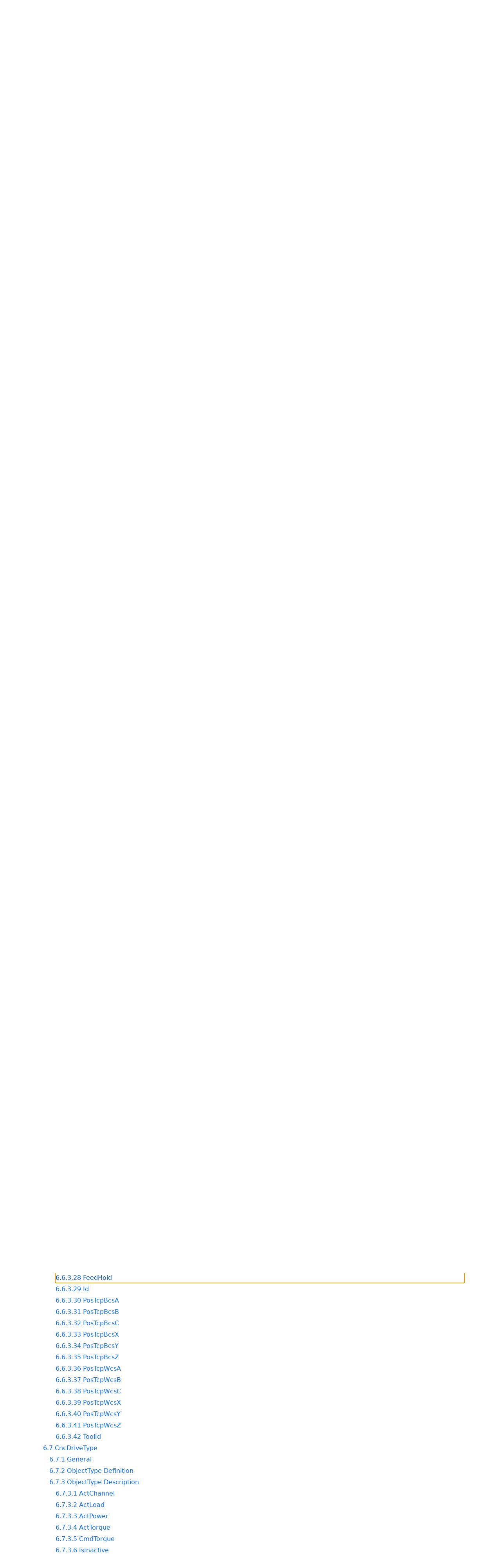

--- FILE ---
content_type: text/html; charset=utf-8
request_url: https://reference.opcfoundation.org/CNC/v100/docs/
body_size: 6314
content:

<!DOCTYPE html>
<html lang="en">
<head>
    <meta charset="utf-8" />
    <meta name="viewport" content="width=device-width, initial-scale=1.0" />
    <title>CNC Systems</title>
    <meta property="og:title" content="CNC Systems" />
        <link rel="canonical" href="https://reference.opcfoundation.org/CNC/v100/docs/" />
        <meta property="og:url" content="https://reference.opcfoundation.org/CNC/v100/docs/" />
    <meta name="keywords" content="OPCUA,Industrial Automation,Specification,CNC Systems,1.00" />
    <link rel="stylesheet" href="/lib/bootstrap/dist/css/bootstrap.min.css" />
    <link rel="stylesheet" href="/css/site.css?v=7zx62C1AUTQUgal_HCfaEl4f8Szgd_R10LHvJjYx9NU" />
    <link rel="stylesheet" href="/OnlineReference.MpaWebApp.styles.css?v=zG0FRjIvO_IFBNREdn0n76LhdXh1fPJ5nAo3F7dDt7k" />
</head>
<body>
    <header b-88l4uewu35>
        <nav b-88l4uewu35 class="navbar navbar-expand-lg navbar-dark opc-dark py-0">
            <div b-88l4uewu35 class="container-fluid ps-1">
                <button b-88l4uewu35 class="navbar-toggler" type="button" data-bs-toggle="collapse" data-bs-target="#navbarSupportedContent" aria-controls="navbarSupportedContent" aria-expanded="false" aria-label="Toggle navigation">
                    <span b-88l4uewu35 class="navbar-toggler-icon"></span>
                </button>
                <div b-88l4uewu35 class="collapse navbar-collapse" id="navbarSupportedContent">
                    <a b-88l4uewu35 class="navbar-brand content-to-hide" href="#"><img b-88l4uewu35 src="/opclogo.png" height="50" alt="OPC Foundation"></a>
                    <ul b-88l4uewu35 class="navbar-nav me-auto mb-2 mb-lg-0">
                        <li b-88l4uewu35 class="nav-item">
                            <a b-88l4uewu35 class="nav-link" aria-current="page" href="/">Documents</a>
                        </li>
                        <li b-88l4uewu35 class="nav-item">
                            <a b-88l4uewu35 class="nav-link" href="/nodesets">NodeSets</a>
                        </li>
                        <li b-88l4uewu35 class="nav-item">
                            <a b-88l4uewu35 class="nav-link" href="/Search">Search</a>
                        </li>
                    </ul>
                        <div b-88l4uewu35 class="content-to-hide py-1">
                            <form class="d-inline-flex" method="post">
                                <input b-88l4uewu35 type="text" class="form-control" name="SearchText" placeholder="Filter text on page.">
                                <button b-88l4uewu35 type="submit" class="btn btn-primary"><i b-88l4uewu35 class="fa-solid fa-filter text-white fa-l"></i></button>
                            <input name="__RequestVerificationToken" type="hidden" value="CfDJ8KUH1fqSs6JNv-6n9SC9FPy_9NJCkST-S22d8VRzhDvPMGaaVQpWnlqfLAxHblS39AA8TYAF0R1NuuWr1kM1vlCv7GmWy8uGzq8rnZgcUD7AJ1afWs6Y4kh7ceNxoLPf52XJ-w1Mz2gi17Fn3bCXvpM" /></form>
                        </div>
                </div>
            </div>
        </nav>
    </header>
    <div b-88l4uewu35 class="container">
        <main b-88l4uewu35 role="main" class="pb-3">
            

    
<div class="container mt-2">
    <p class="h3">OPC 40502-1: CNC Systems</p>
    <hr />
    <p class="h6 mb-2">
        Released 1.00
    </p>
    <p class="h6 mb-2">2017-07-07</p>
    <p class="h6 mb-2">
        This document is subject to the license terms described
        <a class="nav-link d-inline p-0 m-0" href=/CNC/v100/docs/4-License>here</a>.
    </p>
    <p class="h6 mb-2">
        The general OPC Foundation specification license agreement also applies and can be found
        <a class="nav-link d-inline p-0 m-0" href="https://opcfoundation.org/license/specifications/1.14">here</a>.
    </p>
    <p class="h6">
        This document is a copy of the original which can be found
        <a class="nav-link d-inline p-0 m-0" href=https://opcfoundation.org/documents/40502-1/>here</a>.
    </p>
    <hr />
</div>

    <div class="alert alert-info p-2 mb-0" role="alert">
        <p class="m-0 p-0">
            This document defines nodes in the following nodesets:
        </p>
        <ul class="mb-0">
                <li>
                    <a class="nav-link d-inline p-0 m-0" href='/nodesets/23'>http://opcfoundation.org/UA/CNC</a>
                </li>
        </ul>
    </div>

<div class="container mt-2">
        <a style="margin-left: 0em !important;"
       class="nav-link p-0 m-0 mb-1"
       name="1"
       href="/CNC/v100/docs/1">
            1 Scope
        </a>
        <a style="margin-left: 0em !important;"
       class="nav-link p-0 m-0 mb-1"
       name="2"
       href="/CNC/v100/docs/2">
            2 Reference documents
        </a>
        <a style="margin-left: 0em !important;"
       class="nav-link p-0 m-0 mb-1"
       name="3"
       href="/CNC/v100/docs/3">
            3 Terms, definitions, and conventions
        </a>
        <a style="margin-left: 1em !important;"
       class="nav-link p-0 m-0 mb-1"
       name="3.1"
       href="/CNC/v100/docs/3.1">
            3.1 Use of terms
        </a>
        <a style="margin-left: 1em !important;"
       class="nav-link p-0 m-0 mb-1"
       name="3.2"
       href="/CNC/v100/docs/3.2">
            3.2 Abbreviations and symbols
        </a>
        <a style="margin-left: 1em !important;"
       class="nav-link p-0 m-0 mb-1"
       name="3.3"
       href="/CNC/v100/docs/3.3">
            3.3 Conventions used in this document
        </a>
        <a style="margin-left: 2em !important;"
       class="nav-link p-0 m-0 mb-1"
       name="3.3.1"
       href="/CNC/v100/docs/3.3.1">
            3.3.1 Conventions for Node descriptions
        </a>
        <a style="margin-left: 2em !important;"
       class="nav-link p-0 m-0 mb-1"
       name="3.3.2"
       href="/CNC/v100/docs/3.3.2">
            3.3.2 NodeIds and BrowseNames
        </a>
        <a style="margin-left: 3em !important;"
       class="nav-link p-0 m-0 mb-1"
       name="3.3.2.1"
       href="/CNC/v100/docs/3.3.2.1">
            3.3.2.1 NodeIds
        </a>
        <a style="margin-left: 3em !important;"
       class="nav-link p-0 m-0 mb-1"
       name="3.3.2.2"
       href="/CNC/v100/docs/3.3.2.2">
            3.3.2.2 BrowseNames
        </a>
        <a style="margin-left: 2em !important;"
       class="nav-link p-0 m-0 mb-1"
       name="3.3.3"
       href="/CNC/v100/docs/3.3.3">
            3.3.3 Common Attributes
        </a>
        <a style="margin-left: 3em !important;"
       class="nav-link p-0 m-0 mb-1"
       name="3.3.3.1"
       href="/CNC/v100/docs/3.3.3.1">
            3.3.3.1 General
        </a>
        <a style="margin-left: 3em !important;"
       class="nav-link p-0 m-0 mb-1"
       name="3.3.3.2"
       href="/CNC/v100/docs/3.3.3.2">
            3.3.3.2 Objects
        </a>
        <a style="margin-left: 3em !important;"
       class="nav-link p-0 m-0 mb-1"
       name="3.3.3.3"
       href="/CNC/v100/docs/3.3.3.3">
            3.3.3.3 Variables
        </a>
        <a style="margin-left: 3em !important;"
       class="nav-link p-0 m-0 mb-1"
       name="3.3.3.4"
       href="/CNC/v100/docs/3.3.3.4">
            3.3.3.4 VariableTypes
        </a>
        <a style="margin-left: 0em !important;"
       class="nav-link p-0 m-0 mb-1"
       name="4"
       href="/CNC/v100/docs/4">
            4 General information to CNC systems and OPC UA
        </a>
        <a style="margin-left: 1em !important;"
       class="nav-link p-0 m-0 mb-1"
       name="4.1"
       href="/CNC/v100/docs/4.1">
            4.1 Introduction to CNC systems
        </a>
        <a style="margin-left: 2em !important;"
       class="nav-link p-0 m-0 mb-1"
       name="4.1.1"
       href="/CNC/v100/docs/4.1.1">
            4.1.1 General
        </a>
        <a style="margin-left: 2em !important;"
       class="nav-link p-0 m-0 mb-1"
       name="4.1.2"
       href="/CNC/v100/docs/4.1.2">
            4.1.2 CNC Data
        </a>
        <a style="margin-left: 2em !important;"
       class="nav-link p-0 m-0 mb-1"
       name="4.1.3"
       href="/CNC/v100/docs/4.1.3">
            4.1.3 Production Network
        </a>
        <a style="margin-left: 2em !important;"
       class="nav-link p-0 m-0 mb-1"
       name="4.1.4"
       href="/CNC/v100/docs/4.1.4">
            4.1.4 Restrictions
        </a>
        <a style="margin-left: 1em !important;"
       class="nav-link p-0 m-0 mb-1"
       name="4.2"
       href="/CNC/v100/docs/4.2">
            4.2 Introduction to OPC Unified Architecture
        </a>
        <a style="margin-left: 2em !important;"
       class="nav-link p-0 m-0 mb-1"
       name="4.2.1"
       href="/CNC/v100/docs/4.2.1">
            4.2.1 General
        </a>
        <a style="margin-left: 2em !important;"
       class="nav-link p-0 m-0 mb-1"
       name="4.2.2"
       href="/CNC/v100/docs/4.2.2">
            4.2.2 Graphical Notation
        </a>
        <a style="margin-left: 1em !important;"
       class="nav-link p-0 m-0 mb-1"
       name="4.3"
       href="/CNC/v100/docs/4.3">
            4.3 Use Cases
        </a>
        <a style="margin-left: 0em !important;"
       class="nav-link p-0 m-0 mb-1"
       name="5"
       href="/CNC/v100/docs/5">
            5 Information Model Overview
        </a>
        <a style="margin-left: 1em !important;"
       class="nav-link p-0 m-0 mb-1"
       name="5.1"
       href="/CNC/v100/docs/5.1">
            5.1 Modelling concepts
        </a>
        <a style="margin-left: 1em !important;"
       class="nav-link p-0 m-0 mb-1"
       name="5.2"
       href="/CNC/v100/docs/5.2">
            5.2 Model Overview
        </a>
        <a style="margin-left: 0em !important;"
       class="nav-link p-0 m-0 mb-1"
       name="6"
       href="/CNC/v100/docs/6">
            6 OPC UA ObjectTypes
        </a>
        <a style="margin-left: 1em !important;"
       class="nav-link p-0 m-0 mb-1"
       name="6.1"
       href="/CNC/v100/docs/6.1">
            6.1 CncInterfaceType
        </a>
        <a style="margin-left: 2em !important;"
       class="nav-link p-0 m-0 mb-1"
       name="6.1.1"
       href="/CNC/v100/docs/6.1.1">
            6.1.1 General
        </a>
        <a style="margin-left: 2em !important;"
       class="nav-link p-0 m-0 mb-1"
       name="6.1.2"
       href="/CNC/v100/docs/6.1.2">
            6.1.2 ObjectType Definition
        </a>
        <a style="margin-left: 2em !important;"
       class="nav-link p-0 m-0 mb-1"
       name="6.1.3"
       href="/CNC/v100/docs/6.1.3">
            6.1.3 ObjectType Description
        </a>
        <a style="margin-left: 3em !important;"
       class="nav-link p-0 m-0 mb-1"
       name="6.1.3.1"
       href="/CNC/v100/docs/6.1.3.1">
            6.1.3.1 CncAlarm
        </a>
        <a style="margin-left: 3em !important;"
       class="nav-link p-0 m-0 mb-1"
       name="6.1.3.2"
       href="/CNC/v100/docs/6.1.3.2">
            6.1.3.2 CncMessage
        </a>
        <a style="margin-left: 3em !important;"
       class="nav-link p-0 m-0 mb-1"
       name="6.1.3.3"
       href="/CNC/v100/docs/6.1.3.3">
            6.1.3.3 CncAxisList
        </a>
        <a style="margin-left: 3em !important;"
       class="nav-link p-0 m-0 mb-1"
       name="6.1.3.4"
       href="/CNC/v100/docs/6.1.3.4">
            6.1.3.4 CncChannelList
        </a>
        <a style="margin-left: 3em !important;"
       class="nav-link p-0 m-0 mb-1"
       name="6.1.3.5"
       href="/CNC/v100/docs/6.1.3.5">
            6.1.3.5 CncSpindleList
        </a>
        <a style="margin-left: 3em !important;"
       class="nav-link p-0 m-0 mb-1"
       name="6.1.3.6"
       href="/CNC/v100/docs/6.1.3.6">
            6.1.3.6 FileSystem
        </a>
        <a style="margin-left: 3em !important;"
       class="nav-link p-0 m-0 mb-1"
       name="6.1.3.7"
       href="/CNC/v100/docs/6.1.3.7">
            6.1.3.7 CncTypeName
        </a>
        <a style="margin-left: 3em !important;"
       class="nav-link p-0 m-0 mb-1"
       name="6.1.3.8"
       href="/CNC/v100/docs/6.1.3.8">
            6.1.3.8 Fix
        </a>
        <a style="margin-left: 3em !important;"
       class="nav-link p-0 m-0 mb-1"
       name="6.1.3.9"
       href="/CNC/v100/docs/6.1.3.9">
            6.1.3.9 VendorName
        </a>
        <a style="margin-left: 3em !important;"
       class="nav-link p-0 m-0 mb-1"
       name="6.1.3.10"
       href="/CNC/v100/docs/6.1.3.10">
            6.1.3.10 VendorRevision
        </a>
        <a style="margin-left: 3em !important;"
       class="nav-link p-0 m-0 mb-1"
       name="6.1.3.11"
       href="/CNC/v100/docs/6.1.3.11">
            6.1.3.11 Version
        </a>
        <a style="margin-left: 1em !important;"
       class="nav-link p-0 m-0 mb-1"
       name="6.2"
       href="/CNC/v100/docs/6.2">
            6.2 CncAxisListType
        </a>
        <a style="margin-left: 2em !important;"
       class="nav-link p-0 m-0 mb-1"
       name="6.2.1"
       href="/CNC/v100/docs/6.2.1">
            6.2.1 General
        </a>
        <a style="margin-left: 2em !important;"
       class="nav-link p-0 m-0 mb-1"
       name="6.2.2"
       href="/CNC/v100/docs/6.2.2">
            6.2.2 ObjectType Definition
        </a>
        <a style="margin-left: 2em !important;"
       class="nav-link p-0 m-0 mb-1"
       name="6.2.3"
       href="/CNC/v100/docs/6.2.3">
            6.2.3 ObjectType Description
        </a>
        <a style="margin-left: 3em !important;"
       class="nav-link p-0 m-0 mb-1"
       name="6.2.3.1"
       href="/CNC/v100/docs/6.2.3.1">
            6.2.3.1 GeneralModelChangeEvent
        </a>
        <a style="margin-left: 3em !important;"
       class="nav-link p-0 m-0 mb-1"
       name="6.2.3.2"
       href="/CNC/v100/docs/6.2.3.2">
            6.2.3.2 NodeVersion
        </a>
        <a style="margin-left: 3em !important;"
       class="nav-link p-0 m-0 mb-1"
       name="6.2.3.3"
       href="/CNC/v100/docs/6.2.3.3">
            6.2.3.3 CncAxis
        </a>
        <a style="margin-left: 1em !important;"
       class="nav-link p-0 m-0 mb-1"
       name="6.3"
       href="/CNC/v100/docs/6.3">
            6.3 CncSpindleListType
        </a>
        <a style="margin-left: 2em !important;"
       class="nav-link p-0 m-0 mb-1"
       name="6.3.1"
       href="/CNC/v100/docs/6.3.1">
            6.3.1 General
        </a>
        <a style="margin-left: 2em !important;"
       class="nav-link p-0 m-0 mb-1"
       name="6.3.2"
       href="/CNC/v100/docs/6.3.2">
            6.3.2 ObjectType Definition
        </a>
        <a style="margin-left: 2em !important;"
       class="nav-link p-0 m-0 mb-1"
       name="6.3.3"
       href="/CNC/v100/docs/6.3.3">
            6.3.3 ObjectType Description
        </a>
        <a style="margin-left: 3em !important;"
       class="nav-link p-0 m-0 mb-1"
       name="6.3.3.1"
       href="/CNC/v100/docs/6.3.3.1">
            6.3.3.1 GeneralModelChangeEvent
        </a>
        <a style="margin-left: 3em !important;"
       class="nav-link p-0 m-0 mb-1"
       name="6.3.3.2"
       href="/CNC/v100/docs/6.3.3.2">
            6.3.3.2 NodeVersion
        </a>
        <a style="margin-left: 3em !important;"
       class="nav-link p-0 m-0 mb-1"
       name="6.3.3.3"
       href="/CNC/v100/docs/6.3.3.3">
            6.3.3.3 CncSpindle
        </a>
        <a style="margin-left: 1em !important;"
       class="nav-link p-0 m-0 mb-1"
       name="6.4"
       href="/CNC/v100/docs/6.4">
            6.4 CncChannelListType
        </a>
        <a style="margin-left: 2em !important;"
       class="nav-link p-0 m-0 mb-1"
       name="6.4.1"
       href="/CNC/v100/docs/6.4.1">
            6.4.1 General
        </a>
        <a style="margin-left: 2em !important;"
       class="nav-link p-0 m-0 mb-1"
       name="6.4.2"
       href="/CNC/v100/docs/6.4.2">
            6.4.2 ObjectType Definition
        </a>
        <a style="margin-left: 2em !important;"
       class="nav-link p-0 m-0 mb-1"
       name="6.4.3"
       href="/CNC/v100/docs/6.4.3">
            6.4.3 ObjectType Description
        </a>
        <a style="margin-left: 3em !important;"
       class="nav-link p-0 m-0 mb-1"
       name="6.4.3.1"
       href="/CNC/v100/docs/6.4.3.1">
            6.4.3.1 GeneralModelChangeEvent
        </a>
        <a style="margin-left: 3em !important;"
       class="nav-link p-0 m-0 mb-1"
       name="6.4.3.2"
       href="/CNC/v100/docs/6.4.3.2">
            6.4.3.2 NodeVersion
        </a>
        <a style="margin-left: 3em !important;"
       class="nav-link p-0 m-0 mb-1"
       name="6.4.3.3"
       href="/CNC/v100/docs/6.4.3.3">
            6.4.3.3 CncChannel
        </a>
        <a style="margin-left: 1em !important;"
       class="nav-link p-0 m-0 mb-1"
       name="6.5"
       href="/CNC/v100/docs/6.5">
            6.5 CncComponentType
        </a>
        <a style="margin-left: 2em !important;"
       class="nav-link p-0 m-0 mb-1"
       name="6.5.1"
       href="/CNC/v100/docs/6.5.1">
            6.5.1 General
        </a>
        <a style="margin-left: 2em !important;"
       class="nav-link p-0 m-0 mb-1"
       name="6.5.2"
       href="/CNC/v100/docs/6.5.2">
            6.5.2 ObjectType Definition
        </a>
        <a style="margin-left: 2em !important;"
       class="nav-link p-0 m-0 mb-1"
       name="6.5.3"
       href="/CNC/v100/docs/6.5.3">
            6.5.3 ObjectType Description
        </a>
        <a style="margin-left: 1em !important;"
       class="nav-link p-0 m-0 mb-1"
       name="6.6"
       href="/CNC/v100/docs/6.6">
            6.6 CncChannelType
        </a>
        <a style="margin-left: 2em !important;"
       class="nav-link p-0 m-0 mb-1"
       name="6.6.1"
       href="/CNC/v100/docs/6.6.1">
            6.6.1 General
        </a>
        <a style="margin-left: 2em !important;"
       class="nav-link p-0 m-0 mb-1"
       name="6.6.2"
       href="/CNC/v100/docs/6.6.2">
            6.6.2 ObjectType Definition
        </a>
        <a style="margin-left: 2em !important;"
       class="nav-link p-0 m-0 mb-1"
       name="6.6.3"
       href="/CNC/v100/docs/6.6.3">
            6.6.3 ObjectType Description
        </a>
        <a style="margin-left: 3em !important;"
       class="nav-link p-0 m-0 mb-1"
       name="6.6.3.1"
       href="/CNC/v100/docs/6.6.3.1">
            6.6.3.1 CncMessage
        </a>
        <a style="margin-left: 3em !important;"
       class="nav-link p-0 m-0 mb-1"
       name="6.6.3.2"
       href="/CNC/v100/docs/6.6.3.2">
            6.6.3.2 GeneralModelChangeEvent
        </a>
        <a style="margin-left: 3em !important;"
       class="nav-link p-0 m-0 mb-1"
       name="6.6.3.3"
       href="/CNC/v100/docs/6.6.3.3">
            6.6.3.3 NodeVersion
        </a>
        <a style="margin-left: 3em !important;"
       class="nav-link p-0 m-0 mb-1"
       name="6.6.3.4"
       href="/CNC/v100/docs/6.6.3.4">
            6.6.3.4 CncAxis
        </a>
        <a style="margin-left: 3em !important;"
       class="nav-link p-0 m-0 mb-1"
       name="6.6.3.5"
       href="/CNC/v100/docs/6.6.3.5">
            6.6.3.5 CncSpindle
        </a>
        <a style="margin-left: 3em !important;"
       class="nav-link p-0 m-0 mb-1"
       name="6.6.3.6"
       href="/CNC/v100/docs/6.6.3.6">
            6.6.3.6 ActFeedrate
        </a>
        <a style="margin-left: 3em !important;"
       class="nav-link p-0 m-0 mb-1"
       name="6.6.3.7"
       href="/CNC/v100/docs/6.6.3.7">
            6.6.3.7 ActJogIncrement
        </a>
        <a style="margin-left: 3em !important;"
       class="nav-link p-0 m-0 mb-1"
       name="6.6.3.8"
       href="/CNC/v100/docs/6.6.3.8">
            6.6.3.8 ActGFunctions
        </a>
        <a style="margin-left: 3em !important;"
       class="nav-link p-0 m-0 mb-1"
       name="6.6.3.9"
       href="/CNC/v100/docs/6.6.3.9">
            6.6.3.9 ActMainProgramFile
        </a>
        <a style="margin-left: 3em !important;"
       class="nav-link p-0 m-0 mb-1"
       name="6.6.3.10"
       href="/CNC/v100/docs/6.6.3.10">
            6.6.3.10 ActMainProgramFileOffset
        </a>
        <a style="margin-left: 3em !important;"
       class="nav-link p-0 m-0 mb-1"
       name="6.6.3.11"
       href="/CNC/v100/docs/6.6.3.11">
            6.6.3.11 ActMainProgramName
        </a>
        <a style="margin-left: 3em !important;"
       class="nav-link p-0 m-0 mb-1"
       name="6.6.3.12"
       href="/CNC/v100/docs/6.6.3.12">
            6.6.3.12 ActMainProgramLine
        </a>
        <a style="margin-left: 3em !important;"
       class="nav-link p-0 m-0 mb-1"
       name="6.6.3.13"
       href="/CNC/v100/docs/6.6.3.13">
            6.6.3.13 ActMFunctions
        </a>
        <a style="margin-left: 3em !important;"
       class="nav-link p-0 m-0 mb-1"
       name="6.6.3.14"
       href="/CNC/v100/docs/6.6.3.14">
            6.6.3.14 ActModalOffsetFunction
        </a>
        <a style="margin-left: 3em !important;"
       class="nav-link p-0 m-0 mb-1"
       name="6.6.3.15"
       href="/CNC/v100/docs/6.6.3.15">
            6.6.3.15 ActOperationMode
        </a>
        <a style="margin-left: 3em !important;"
       class="nav-link p-0 m-0 mb-1"
       name="6.6.3.16"
       href="/CNC/v100/docs/6.6.3.16">
            6.6.3.16 ActOverride
        </a>
        <a style="margin-left: 3em !important;"
       class="nav-link p-0 m-0 mb-1"
       name="6.6.3.17"
       href="/CNC/v100/docs/6.6.3.17">
            6.6.3.17 ActProgramBlock
        </a>
        <a style="margin-left: 3em !important;"
       class="nav-link p-0 m-0 mb-1"
       name="6.6.3.18"
       href="/CNC/v100/docs/6.6.3.18">
            6.6.3.18 ActProgramFile
        </a>
        <a style="margin-left: 3em !important;"
       class="nav-link p-0 m-0 mb-1"
       name="6.6.3.19"
       href="/CNC/v100/docs/6.6.3.19">
            6.6.3.19 ActProgramFileOffset
        </a>
        <a style="margin-left: 3em !important;"
       class="nav-link p-0 m-0 mb-1"
       name="6.6.3.20"
       href="/CNC/v100/docs/6.6.3.20">
            6.6.3.20 ActProgramLine
        </a>
        <a style="margin-left: 3em !important;"
       class="nav-link p-0 m-0 mb-1"
       name="6.6.3.21"
       href="/CNC/v100/docs/6.6.3.21">
            6.6.3.21 ActProgramName
        </a>
        <a style="margin-left: 3em !important;"
       class="nav-link p-0 m-0 mb-1"
       name="6.6.3.22"
       href="/CNC/v100/docs/6.6.3.22">
            6.6.3.22 ActProgramStatus
        </a>
        <a style="margin-left: 3em !important;"
       class="nav-link p-0 m-0 mb-1"
       name="6.6.3.23"
       href="/CNC/v100/docs/6.6.3.23">
            6.6.3.23 ActStatus
        </a>
        <a style="margin-left: 3em !important;"
       class="nav-link p-0 m-0 mb-1"
       name="6.6.3.24"
       href="/CNC/v100/docs/6.6.3.24">
            6.6.3.24 BlockMode
        </a>
        <a style="margin-left: 3em !important;"
       class="nav-link p-0 m-0 mb-1"
       name="6.6.3.25"
       href="/CNC/v100/docs/6.6.3.25">
            6.6.3.25 CmdFeedrate
        </a>
        <a style="margin-left: 3em !important;"
       class="nav-link p-0 m-0 mb-1"
       name="6.6.3.26"
       href="/CNC/v100/docs/6.6.3.26">
            6.6.3.26 CmdOverride
        </a>
        <a style="margin-left: 3em !important;"
       class="nav-link p-0 m-0 mb-1"
       name="6.6.3.27"
       href="/CNC/v100/docs/6.6.3.27">
            6.6.3.27 DryRunFeed
        </a>
        <a style="margin-left: 3em !important;"
       class="nav-link p-0 m-0 mb-1"
       name="6.6.3.28"
       href="/CNC/v100/docs/6.6.3.28">
            6.6.3.28 FeedHold
        </a>
        <a style="margin-left: 3em !important;"
       class="nav-link p-0 m-0 mb-1"
       name="6.6.3.29"
       href="/CNC/v100/docs/6.6.3.29">
            6.6.3.29 Id
        </a>
        <a style="margin-left: 3em !important;"
       class="nav-link p-0 m-0 mb-1"
       name="6.6.3.30"
       href="/CNC/v100/docs/6.6.3.30">
            6.6.3.30 PosTcpBcsA
        </a>
        <a style="margin-left: 3em !important;"
       class="nav-link p-0 m-0 mb-1"
       name="6.6.3.31"
       href="/CNC/v100/docs/6.6.3.31">
            6.6.3.31 PosTcpBcsB
        </a>
        <a style="margin-left: 3em !important;"
       class="nav-link p-0 m-0 mb-1"
       name="6.6.3.32"
       href="/CNC/v100/docs/6.6.3.32">
            6.6.3.32 PosTcpBcsC
        </a>
        <a style="margin-left: 3em !important;"
       class="nav-link p-0 m-0 mb-1"
       name="6.6.3.33"
       href="/CNC/v100/docs/6.6.3.33">
            6.6.3.33 PosTcpBcsX
        </a>
        <a style="margin-left: 3em !important;"
       class="nav-link p-0 m-0 mb-1"
       name="6.6.3.34"
       href="/CNC/v100/docs/6.6.3.34">
            6.6.3.34 PosTcpBcsY
        </a>
        <a style="margin-left: 3em !important;"
       class="nav-link p-0 m-0 mb-1"
       name="6.6.3.35"
       href="/CNC/v100/docs/6.6.3.35">
            6.6.3.35 PosTcpBcsZ
        </a>
        <a style="margin-left: 3em !important;"
       class="nav-link p-0 m-0 mb-1"
       name="6.6.3.36"
       href="/CNC/v100/docs/6.6.3.36">
            6.6.3.36 PosTcpWcsA
        </a>
        <a style="margin-left: 3em !important;"
       class="nav-link p-0 m-0 mb-1"
       name="6.6.3.37"
       href="/CNC/v100/docs/6.6.3.37">
            6.6.3.37 PosTcpWcsB
        </a>
        <a style="margin-left: 3em !important;"
       class="nav-link p-0 m-0 mb-1"
       name="6.6.3.38"
       href="/CNC/v100/docs/6.6.3.38">
            6.6.3.38 PosTcpWcsC
        </a>
        <a style="margin-left: 3em !important;"
       class="nav-link p-0 m-0 mb-1"
       name="6.6.3.39"
       href="/CNC/v100/docs/6.6.3.39">
            6.6.3.39 PosTcpWcsX
        </a>
        <a style="margin-left: 3em !important;"
       class="nav-link p-0 m-0 mb-1"
       name="6.6.3.40"
       href="/CNC/v100/docs/6.6.3.40">
            6.6.3.40 PosTcpWcsY
        </a>
        <a style="margin-left: 3em !important;"
       class="nav-link p-0 m-0 mb-1"
       name="6.6.3.41"
       href="/CNC/v100/docs/6.6.3.41">
            6.6.3.41 PosTcpWcsZ
        </a>
        <a style="margin-left: 3em !important;"
       class="nav-link p-0 m-0 mb-1"
       name="6.6.3.42"
       href="/CNC/v100/docs/6.6.3.42">
            6.6.3.42 ToolId
        </a>
        <a style="margin-left: 1em !important;"
       class="nav-link p-0 m-0 mb-1"
       name="6.7"
       href="/CNC/v100/docs/6.7">
            6.7 CncDriveType
        </a>
        <a style="margin-left: 2em !important;"
       class="nav-link p-0 m-0 mb-1"
       name="6.7.1"
       href="/CNC/v100/docs/6.7.1">
            6.7.1 General
        </a>
        <a style="margin-left: 2em !important;"
       class="nav-link p-0 m-0 mb-1"
       name="6.7.2"
       href="/CNC/v100/docs/6.7.2">
            6.7.2 ObjectType Definition
        </a>
        <a style="margin-left: 2em !important;"
       class="nav-link p-0 m-0 mb-1"
       name="6.7.3"
       href="/CNC/v100/docs/6.7.3">
            6.7.3 ObjectType Description
        </a>
        <a style="margin-left: 3em !important;"
       class="nav-link p-0 m-0 mb-1"
       name="6.7.3.1"
       href="/CNC/v100/docs/6.7.3.1">
            6.7.3.1 ActChannel
        </a>
        <a style="margin-left: 3em !important;"
       class="nav-link p-0 m-0 mb-1"
       name="6.7.3.2"
       href="/CNC/v100/docs/6.7.3.2">
            6.7.3.2 ActLoad
        </a>
        <a style="margin-left: 3em !important;"
       class="nav-link p-0 m-0 mb-1"
       name="6.7.3.3"
       href="/CNC/v100/docs/6.7.3.3">
            6.7.3.3 ActPower
        </a>
        <a style="margin-left: 3em !important;"
       class="nav-link p-0 m-0 mb-1"
       name="6.7.3.4"
       href="/CNC/v100/docs/6.7.3.4">
            6.7.3.4 ActTorque
        </a>
        <a style="margin-left: 3em !important;"
       class="nav-link p-0 m-0 mb-1"
       name="6.7.3.5"
       href="/CNC/v100/docs/6.7.3.5">
            6.7.3.5 CmdTorque
        </a>
        <a style="margin-left: 3em !important;"
       class="nav-link p-0 m-0 mb-1"
       name="6.7.3.6"
       href="/CNC/v100/docs/6.7.3.6">
            6.7.3.6 IsInactive
        </a>
        <a style="margin-left: 3em !important;"
       class="nav-link p-0 m-0 mb-1"
       name="6.7.3.7"
       href="/CNC/v100/docs/6.7.3.7">
            6.7.3.7 IsVirtual
        </a>
        <a style="margin-left: 1em !important;"
       class="nav-link p-0 m-0 mb-1"
       name="6.8"
       href="/CNC/v100/docs/6.8">
            6.8 CncAxisType
        </a>
        <a style="margin-left: 2em !important;"
       class="nav-link p-0 m-0 mb-1"
       name="6.8.1"
       href="/CNC/v100/docs/6.8.1">
            6.8.1 General
        </a>
        <a style="margin-left: 2em !important;"
       class="nav-link p-0 m-0 mb-1"
       name="6.8.2"
       href="/CNC/v100/docs/6.8.2">
            6.8.2 ObjectType Definition
        </a>
        <a style="margin-left: 2em !important;"
       class="nav-link p-0 m-0 mb-1"
       name="6.8.3"
       href="/CNC/v100/docs/6.8.3">
            6.8.3 ObjectType Description
        </a>
        <a style="margin-left: 3em !important;"
       class="nav-link p-0 m-0 mb-1"
       name="6.8.3.1"
       href="/CNC/v100/docs/6.8.3.1">
            6.8.3.1 ActStatus
        </a>
        <a style="margin-left: 3em !important;"
       class="nav-link p-0 m-0 mb-1"
       name="6.8.3.2"
       href="/CNC/v100/docs/6.8.3.2">
            6.8.3.2 IsReferenced
        </a>
        <a style="margin-left: 3em !important;"
       class="nav-link p-0 m-0 mb-1"
       name="6.8.3.3"
       href="/CNC/v100/docs/6.8.3.3">
            6.8.3.3 IsRotational
        </a>
        <a style="margin-left: 3em !important;"
       class="nav-link p-0 m-0 mb-1"
       name="6.8.3.4"
       href="/CNC/v100/docs/6.8.3.4">
            6.8.3.4 PosDirect
        </a>
        <a style="margin-left: 3em !important;"
       class="nav-link p-0 m-0 mb-1"
       name="6.8.3.5"
       href="/CNC/v100/docs/6.8.3.5">
            6.8.3.5 PosIndirect
        </a>
        <a style="margin-left: 3em !important;"
       class="nav-link p-0 m-0 mb-1"
       name="6.8.3.6"
       href="/CNC/v100/docs/6.8.3.6">
            6.8.3.6 ZeroOffset
        </a>
        <a style="margin-left: 1em !important;"
       class="nav-link p-0 m-0 mb-1"
       name="6.9"
       href="/CNC/v100/docs/6.9">
            6.9 CncSpindleType
        </a>
        <a style="margin-left: 2em !important;"
       class="nav-link p-0 m-0 mb-1"
       name="6.9.1"
       href="/CNC/v100/docs/6.9.1">
            6.9.1 General
        </a>
        <a style="margin-left: 2em !important;"
       class="nav-link p-0 m-0 mb-1"
       name="6.9.2"
       href="/CNC/v100/docs/6.9.2">
            6.9.2 ObjectType Definition
        </a>
        <a style="margin-left: 2em !important;"
       class="nav-link p-0 m-0 mb-1"
       name="6.9.3"
       href="/CNC/v100/docs/6.9.3">
            6.9.3 ObjectType Description
        </a>
        <a style="margin-left: 3em !important;"
       class="nav-link p-0 m-0 mb-1"
       name="6.9.3.1"
       href="/CNC/v100/docs/6.9.3.1">
            6.9.3.1 ActGear
        </a>
        <a style="margin-left: 3em !important;"
       class="nav-link p-0 m-0 mb-1"
       name="6.9.3.2"
       href="/CNC/v100/docs/6.9.3.2">
            6.9.3.2 ActOverride
        </a>
        <a style="margin-left: 3em !important;"
       class="nav-link p-0 m-0 mb-1"
       name="6.9.3.3"
       href="/CNC/v100/docs/6.9.3.3">
            6.9.3.3 ActSpeed
        </a>
        <a style="margin-left: 3em !important;"
       class="nav-link p-0 m-0 mb-1"
       name="6.9.3.4"
       href="/CNC/v100/docs/6.9.3.4">
            6.9.3.4 ActStatus
        </a>
        <a style="margin-left: 3em !important;"
       class="nav-link p-0 m-0 mb-1"
       name="6.9.3.5"
       href="/CNC/v100/docs/6.9.3.5">
            6.9.3.5 ActTurnDirection
        </a>
        <a style="margin-left: 3em !important;"
       class="nav-link p-0 m-0 mb-1"
       name="6.9.3.6"
       href="/CNC/v100/docs/6.9.3.6">
            6.9.3.6 AnglePos
        </a>
        <a style="margin-left: 3em !important;"
       class="nav-link p-0 m-0 mb-1"
       name="6.9.3.7"
       href="/CNC/v100/docs/6.9.3.7">
            6.9.3.7 CmdGear
        </a>
        <a style="margin-left: 3em !important;"
       class="nav-link p-0 m-0 mb-1"
       name="6.9.3.8"
       href="/CNC/v100/docs/6.9.3.8">
            6.9.3.8 CmdOverride
        </a>
        <a style="margin-left: 3em !important;"
       class="nav-link p-0 m-0 mb-1"
       name="6.9.3.9"
       href="/CNC/v100/docs/6.9.3.9">
            6.9.3.9 CmdSpeed
        </a>
        <a style="margin-left: 1em !important;"
       class="nav-link p-0 m-0 mb-1"
       name="6.10"
       href="/CNC/v100/docs/6.10">
            6.10 CncAlarmType
        </a>
        <a style="margin-left: 2em !important;"
       class="nav-link p-0 m-0 mb-1"
       name="6.10.1"
       href="/CNC/v100/docs/6.10.1">
            6.10.1 General
        </a>
        <a style="margin-left: 2em !important;"
       class="nav-link p-0 m-0 mb-1"
       name="6.10.2"
       href="/CNC/v100/docs/6.10.2">
            6.10.2 ObjectType Definition
        </a>
        <a style="margin-left: 2em !important;"
       class="nav-link p-0 m-0 mb-1"
       name="6.10.3"
       href="/CNC/v100/docs/6.10.3">
            6.10.3 ObjectType Description
        </a>
        <a style="margin-left: 3em !important;"
       class="nav-link p-0 m-0 mb-1"
       name="6.10.3.1"
       href="/CNC/v100/docs/6.10.3.1">
            6.10.3.1 AlarmIdentifier
        </a>
        <a style="margin-left: 3em !important;"
       class="nav-link p-0 m-0 mb-1"
       name="6.10.3.2"
       href="/CNC/v100/docs/6.10.3.2">
            6.10.3.2 AuxParameters
        </a>
        <a style="margin-left: 3em !important;"
       class="nav-link p-0 m-0 mb-1"
       name="6.10.3.3"
       href="/CNC/v100/docs/6.10.3.3">
            6.10.3.3 HelpSource
        </a>
        <a style="margin-left: 1em !important;"
       class="nav-link p-0 m-0 mb-1"
       name="6.11"
       href="/CNC/v100/docs/6.11">
            6.11 CncMessageType
        </a>
        <a style="margin-left: 2em !important;"
       class="nav-link p-0 m-0 mb-1"
       name="6.11.1"
       href="/CNC/v100/docs/6.11.1">
            6.11.1 General
        </a>
        <a style="margin-left: 2em !important;"
       class="nav-link p-0 m-0 mb-1"
       name="6.11.2"
       href="/CNC/v100/docs/6.11.2">
            6.11.2 ObjectType Definition
        </a>
        <a style="margin-left: 2em !important;"
       class="nav-link p-0 m-0 mb-1"
       name="6.11.3"
       href="/CNC/v100/docs/6.11.3">
            6.11.3 ObjectType Description
        </a>
        <a style="margin-left: 1em !important;"
       class="nav-link p-0 m-0 mb-1"
       name="6.12"
       href="/CNC/v100/docs/6.12">
            6.12 FileSystem
        </a>
        <a style="margin-left: 0em !important;"
       class="nav-link p-0 m-0 mb-1"
       name="7"
       href="/CNC/v100/docs/7">
            7 Mapping of DataTypes
        </a>
        <a style="margin-left: 1em !important;"
       class="nav-link p-0 m-0 mb-1"
       name="7.1"
       href="/CNC/v100/docs/7.1">
            7.1 Primitive data types
        </a>
        <a style="margin-left: 1em !important;"
       class="nav-link p-0 m-0 mb-1"
       name="7.2"
       href="/CNC/v100/docs/7.2">
            7.2 Enumeration DataTypes
        </a>
        <a style="margin-left: 2em !important;"
       class="nav-link p-0 m-0 mb-1"
       name="7.2.1"
       href="/CNC/v100/docs/7.2.1">
            7.2.1 CncAxisStatus
        </a>
        <a style="margin-left: 2em !important;"
       class="nav-link p-0 m-0 mb-1"
       name="7.2.2"
       href="/CNC/v100/docs/7.2.2">
            7.2.2 CncSpindleStatus
        </a>
        <a style="margin-left: 2em !important;"
       class="nav-link p-0 m-0 mb-1"
       name="7.2.3"
       href="/CNC/v100/docs/7.2.3">
            7.2.3 CncSpindleTurnDirection
        </a>
        <a style="margin-left: 2em !important;"
       class="nav-link p-0 m-0 mb-1"
       name="7.2.4"
       href="/CNC/v100/docs/7.2.4">
            7.2.4 CncChannelStatus
        </a>
        <a style="margin-left: 2em !important;"
       class="nav-link p-0 m-0 mb-1"
       name="7.2.5"
       href="/CNC/v100/docs/7.2.5">
            7.2.5 CncChannelProgramStatus
        </a>
        <a style="margin-left: 2em !important;"
       class="nav-link p-0 m-0 mb-1"
       name="7.2.6"
       href="/CNC/v100/docs/7.2.6">
            7.2.6 CncOperationMode
        </a>
        <a style="margin-left: 1em !important;"
       class="nav-link p-0 m-0 mb-1"
       name="7.3"
       href="/CNC/v100/docs/7.3">
            7.3 OPC UA Structure DataTypes
        </a>
        <a style="margin-left: 2em !important;"
       class="nav-link p-0 m-0 mb-1"
       name="7.3.1"
       href="/CNC/v100/docs/7.3.1">
            7.3.1 General
        </a>
        <a style="margin-left: 2em !important;"
       class="nav-link p-0 m-0 mb-1"
       name="7.3.2"
       href="/CNC/v100/docs/7.3.2">
            7.3.2 CncPositionDataType
        </a>
        <a style="margin-left: 0em !important;"
       class="nav-link p-0 m-0 mb-1"
       name="8"
       href="/CNC/v100/docs/8">
            8 System Architecture and Profiles
        </a>
        <a style="margin-left: 1em !important;"
       class="nav-link p-0 m-0 mb-1"
       name="8.1"
       href="/CNC/v100/docs/8.1">
            8.1 Address space structure
        </a>
        <a style="margin-left: 1em !important;"
       class="nav-link p-0 m-0 mb-1"
       name="8.2"
       href="/CNC/v100/docs/8.2">
            8.2 System Architecture
        </a>
        <a style="margin-left: 1em !important;"
       class="nav-link p-0 m-0 mb-1"
       name="8.3"
       href="/CNC/v100/docs/8.3">
            8.3 Namespace Metadata
        </a>
        <a style="margin-left: 1em !important;"
       class="nav-link p-0 m-0 mb-1"
       name="8.4"
       href="/CNC/v100/docs/8.4">
            8.4 OPC UA Conformance Units and Profiles
        </a>
        <a style="margin-left: 1em !important;"
       class="nav-link p-0 m-0 mb-1"
       name="8.5"
       href="/CNC/v100/docs/8.5">
            8.5 Handling of OPC UA namespaces
        </a>
        <a style="margin-left: 0em !important;"
       class="nav-link p-0 m-0 mb-1"
       name="A"
       href="/CNC/v100/docs/A">
            Annex&#xA0;A (normative): Namespaces and Mappings
        </a>
        <a style="margin-left: 1em !important;"
       class="nav-link p-0 m-0 mb-1"
       name="A.1"
       href="/CNC/v100/docs/A.1">
            A.1 Namespace and identifiers for OPC UA Information Model for CNC Systems
        </a>
        <a style="margin-left: 1em !important;"
       class="nav-link p-0 m-0 mb-1"
       name="A.2"
       href="/CNC/v100/docs/A.2">
            A.2 Profile URIs for OPC UA Information Model for CNC Systems
        </a>
</div>


        </main>
    </div>

    <footer b-88l4uewu35 class="border-top footer text-muted text-center small lh-base p-1">
        <p b-88l4uewu35 class="m-0">Please report errors or issues with the site to <a b-88l4uewu35 href="mailto:webmaster@opcfoundation.org?subject=Online+Reference+Problem">webmaster</a>.</p>
        <p b-88l4uewu35 class="m-0">Copyright &copy; 2026 - OPC Foundation</p>
    </footer>

    <script src="/lib/jquery/dist/jquery.min.js"></script>
    <script src="/lib/bootstrap/dist/js/bootstrap.bundle.min.js"></script>
    <script src="https://kit.fontawesome.com/9501a62537.js" crossorigin="anonymous"></script>
    <script src="/js/site.js?v=4q1jwFhaPaZgr8WAUSrux6hAuh0XDg9kPS3xIVq36I0"></script>

    
</body>
</html>